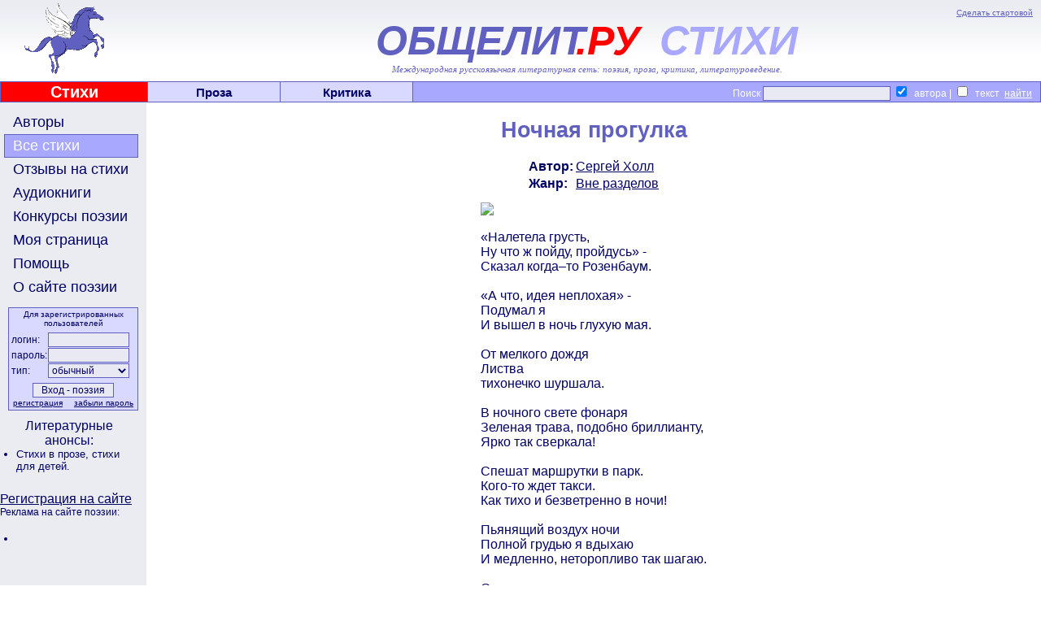

--- FILE ---
content_type: text/html; charset=windows-1251
request_url: http://www.obshelit.ru/works/142021/
body_size: 5435
content:
<HTML>
<HEAD>
        <link rel="stylesheet" href="/styles.css" type="text/css">
        <script language="JavaScript" src="/images.js"></script>
<meta http-equiv="Content-Type" content="text/html; charset=windows-1251">
<META NAME="Keywords" CONTENT="литература, поэзия , стихи, поэтические конкурсы, проза, литературоведение, критика, авторы">
<META NAME="Description" CONTENT="Международная литературная сеть Общелит: obshelit.ru - портал современной поэзии, стихи, поэтические конкурсы, литературные премии.">
<META NAME="Document-state" CONTENT="Dynamic">
<META NAME="author" content="Andres Danilov, Bogolioubov Yuori, Андрей Данилов ,Боголюбов Юрий">
<META NAME="Copyright" content="2005">
<meta http-equiv="Content-Type" content="text/html; charset=windows-1251">
<script src="//ajax.googleapis.com/ajax/libs/jquery/1.10.2/jquery.min.js"></script>  <!-- возможности jquery-->
 <!-- Yandex.RTB -->
<script>window.yaContextCb=window.yaContextCb||[]</script>
<script src="https://yandex.ru/ads/system/context.js" async></script>
<!-- Top.Mail.Ru counter -->
<script type="text/javascript">
var _tmr = window._tmr || (window._tmr = []);
_tmr.push({id: "1137366", type: "pageView", start: (new Date()).getTime()});
(function (d, w, id) {
  if (d.getElementById(id)) return;
  var ts = d.createElement("script"); ts.type = "text/javascript"; ts.async = true; ts.id = id;
  ts.src = "https://top-fwz1.mail.ru/js/code.js";
  var f = function () {var s = d.getElementsByTagName("script")[0]; s.parentNode.insertBefore(ts, s);};
  if (w.opera == "[object Opera]") { d.addEventListener("DOMContentLoaded", f, false); } else { f(); }
})(document, window, "tmr-code");
</script>
<noscript><div><img src="https://top-fwz1.mail.ru/counter?id=1137366;js=na" style="position:absolute;left:-9999px;" alt="Top.Mail.Ru" /></div></noscript>
<!-- /Top.Mail.Ru counter --> 
        <TITLE>Ночная прогулка - Сергей Холл - Современная поэзия | стихи | поэтические конкурсы Произведения</TITLE>
</HEAD>
<BODY bgcolor="#FFFFFF" style="margin:0px;">
<TABLE width=100% cellspacing=0 cellpadding=0 border=0 background="/images/logofon.jpg">
<TR>
        <TD width=168 height=95   _background="/images/flag_2.gif" valign=bottom class="topLTitle"><!--<IMG src="/images/no.gif" width=168 height=1>--><A HREF="http://obshelit.ru/"><IMG src="/images/flag_2.gif"></A></TD>
        <TD width=* style="">
                <IMG src="/images/no.gif" width=607 height=1>
                <DIV class=topStart><A HREF="#" onClick="this.style.behavior='url(#default#homepage)';this.setHomePage('http://www.obshelit.ru'); return false;">Сделать стартовой</A></DIV>
                <DIV class=topTitle><SPAN style="color: #6060c0;">ОБЩЕЛИТ</SPAN><span style="color: #FF0000; position: relative; left: -10px;">.РУ</span><SPAN style="color: #A8A8FF;"> СТИХИ</SPAN></DIV>
    <DIV class=topSubtitle>Международная русскоязычная литературная сеть: поэзия, проза, критика, литературоведение.</DIV>    </TD>
</TR>
</TABLE>
<TABLE width=100% cellspacing=1 cellpadding=0 border=0 bgcolor=#6060c0>
<TR>
        <TD width=180 bgcolor=#FF0000 valign=middle class="topLink" style="color: #FFFFFF; font-size: 20px;"><IMG src="/images/no.gif" width=180 height=1><BR><A HREF="/" style="color: #FFFFFF;">Стихи</A></TD>
        <TD width=162  bgcolor=#D9D9FF valign=middle class="topLink"><IMG src="/images/no.gif" width=160 height=1><A HREF="http://www.obshelit.com/">Проза</A></TD>
        <TD width=162 bgcolor=#D9D9FF valign=middle class="topLink"><IMG src="/images/no.gif" width=160 height=1><A HREF="http://www.obshelit.net/">Критика</A></TD>
        <TD width=* bgcolor=#A8A8FF valign=middle class="topSearch">
                <IMG src="/images/no.gif" width=265 height=1><FORM action="/search/" method="GET">
                        Поиск&nbsp;<INPUT type="text" name="text" style="color: #000000; text-align: left;"> <INPUT type="checkbox" name="t[0]" value="1" CHECKED>&nbsp; автора&nbsp;|&nbsp;<INPUT type="checkbox" name="t[2]" value="1"> &nbsp;текст<INPUT type="submit" value="найти" style="background: #A8A8FF; border: none; text-decoration: underline;">
                </FORM>
        </TD>
</TR>
</TABLE>
<DIV align="center" style="background: #ebecf1;">
<!-- Yandex.RTB R-A-231619-1 -->
<div id="yandex_rtb_R-A-231619-1"></div>
<script>
window.yaContextCb.push(() => {
    Ya.Context.AdvManager.render({
        "blockId": "R-A-231619-1",
        "renderTo": "yandex_rtb_R-A-231619-1"
    })
})
</script></DIV>
<TABLE width=100% cellspacing=0 cellpadding=0 border=0>
<TR>
        <TD width=180 bgcolor=#ebecf1 valign=top style="padding-top: 10px;">
<A class="menuButton" ID="users" onMouseOver="changeStyle('users','menuButtonMouseOver');" onMouseOut="changeStyle('users','menuButton');" HREF="/users/">Авторы</A>
<A class="menuButtonActive" ID="works" HREF="/works/">Все стихи</A>
<A class="menuButton" ID="remarks" onMouseOver="changeStyle('remarks','menuButtonMouseOver');" onMouseOut="changeStyle('remarks','menuButton');" HREF="/remarks/">Отзывы на стихи</A>
<A class="menuButton" ID="audio" onMouseOver="changeStyle('audio','menuButtonMouseOver');" onMouseOut="changeStyle('audio','menuButton');" HREF="http://www.stihophone.ru/">Аудиокниги</A>
<A class="menuButton" ID="contests" onMouseOver="changeStyle('contests','menuButtonMouseOver');" onMouseOut="changeStyle('contests','menuButton');" HREF="/contestsrules/">Конкурсы поэзии</A>
<A class="menuButton" ID="login" onMouseOver="changeStyle('login','menuButtonMouseOver');" onMouseOut="changeStyle('login','menuButton');" HREF="/login/">Моя страница</A>
<A class="menuButton" ID="help" onMouseOver="changeStyle('help','menuButtonMouseOver');" onMouseOut="changeStyle('help','menuButton');" HREF="/help/">Помощь</A>
<A class="menuButton" ID="about" onMouseOver="changeStyle('about','menuButtonMouseOver');" onMouseOut="changeStyle('about','menuButton');" HREF="/about/">О сайте поэзии</A>

                <FORM action="/login/" method="POST" class="loginBox">
                        <DIV class="loginBoxText" style="text-align: center; font-size: 10px; margin-bottom: 5px;">Для зарегистрированных пользователей</DIV>
                        <TABLE cellspacing=1 cellpadding=0 border=0>
                                <TR>
                                        <TD class="loginBoxText">логин:</TD>
                                        <TD><INPUT type="text" name="login" value=""></TD>
                                </TR>
                                <TR>
                                        <TD class="loginBoxText">пароль:</TD>
                                        <TD><INPUT type="password" name="password"></TD>
                                </TR>
                                <TR>
                                        <TD class="loginBoxText">тип:</TD>
                                        <TD><SELECT name="type">
                                                <OPTION value=0 SELECTED=1>обычный</OPTION>
                                                <OPTION value=1>редактирование</OPTION>
                                            </SELECT></TD>
                                </TR>
                        </TABLE>
                        <CENTER><INPUT type="submit" value="Вход - поэзия" style="margin-top: 5px;">
                        <TABLE cellspacing=1 cellpadding=0 border=0 width=150>
                                <TR>
                                        <TD align=left><A class="loginBoxText" HREF="/registration/">регистрация</A></TD>
                                        <TD align=right><A class="loginBoxText" HREF="/help/#regtype">забыли&nbsp;пароль</A></TD>
                                </TR>
                        </TABLE>
                        </CENTER>
                </FORM>
               <DIV style="margin-right: 10px;"> <!--<DIV class=loginBoxText>
 <div align="center"><script src="http://yahalom.ru/u12banner.php?pid=41"></script><br> 
 </div>  -->

<center><div id="DIV_DA_82127"></div></center>
  <center>Литературные анонсы: <br>
  </center>

  <UL style="font-size: 10pt; margin-left: 0px; margin-top: 0px; margin-bottom:0px; padding-left: 1.5em;">
<LI style="font-size: 10pt; margin-botom:0px; margin-top:0px;"><a class=partners href="http://www.obshelit.ru/works/genre12/"> Стихи в прозе, </a> <a class=partners href="http://www.obshelit.ru/works/genre13/">стихи для детей.</a></LI>
 </LI>
 
 <!--<LI style="margin-botom:0px; margin-top:0px;"><a class=partners href="" target="_blank">ффф</a></LI>
<LI style="margin-botom:0px; margin-top:0px;"><a class=partners href="" target="_blank">ффф</a></LI>-->
</UL>
<table align="center" width="94%">
  <tr>
    <td><DIV class=loginBoxText>
 


</DIV></td>
  </tr>
</table>
<!--<div  class=loginBoxText  align="center"><A HREF="http://obshelit.ru/registration/"><a href="http://obshelit.ru/registration/"><img src="http://obshelit.ru/images/banners/banner-100x100-2.gif" border=0 alt="Литературная сеть - поэзия, стихи, критика" /></a></A> --> <br>

<a href="http://obshelit.ru/registration/">Регистрация на сайте</a> <br> 
<DIV class=loginBoxText>
Реклама на сайте поэзии:<br>


</DIV>

<br>
  
  
</div>
<!--<UL  style="font-size: 10pt; margin-left: 0px; margin-top: 0px; margin-bottom:0px; padding-left: 1.5em;">
<LI style="font-size: 10pt; margin-botom:0px; margin-top:0px;">   </LI>
</UL><br>
<center><noindex><br>
<A HREF="http://www.obshelit.ru/go.php?url=http://www.stihophone.ru/" target="_blank"><IMG src="http://www.stihophone.ru/images/baners/banner_E120x60_3a.gif" alt="аудиокниги поэзии" border=0></A> 
 </noindex>

</center> -->
<UL style="font-size: 10pt; margin-left: 0px; margin-top: 0px; margin-bottom:0px; padding-left: 1.5em;">
<LI style="font-size: 10pt; margin-botom:0px; margin-top:0px;">

<script type="text/javascript">
<!--
var _acic={dataProvider:10};(function(){var e=document.createElement("script");e.type="text/javascript";e.async=true;e.src="https://www.acint.net/aci.js";var t=document.getElementsByTagName("script")[0];t.parentNode.insertBefore(e,t)})()
//-->
</script></UL>
 

</DIV>

        
</DIV>

        </TD>
        <TD width=* rowspan=2 bgcolor=#FFFFFF valign=top><DIV><IMG src="/images/no.gif" width=595 height=1></DIV>
             <DIV style="margin: 10px;"><H1 style="text-align: center;">Ночная прогулка</H1>
                                                        <CENTER>
                                                        <TABLE cellspacing=1 cellpadding=1 border=0>
                                                        <TR><TD><DIV class=works-executor  sstyle="text-align:right;">Автор:</DIV></TD><TD><DIV class=works-executor><A HREF="/users/goldfinger/">Сергей Холл</A></DIV></TD></TR>
                                                        
                                                        <TR><TD><DIV class=works-executor  sstyle="text-align:right;">Жанр:</DIV></TD><TD><DIV class=works-executor><A HREF="/works/genre1/">Вне разделов</A></DIV></TD></TR>
                                                        </TABLE>
                                                        <TABLE cellspacing=1 cellpadding=1 border=0>
                                                         <TR>
                                                             <TD><DIV class=works-text><a target="_blank" href="http://www.radikal.ru"><img src="http://i080.radikal.ru/1005/48/55f393b4ede0.jpg" ></a><BR><BR>«Налетела грусть,<BR>Ну что ж пойду, пройдусь» - <BR>Сказал когда–то Розенбаум.<BR><BR>«А что, идея неплохая» - <BR>Подумал я<BR>И вышел в ночь глухую мая.<BR> <BR> От мелкого дождя<BR>Листва<BR> тихонечко шуршала.<BR><BR>В ночного свете фонаря<BR>Зеленая трава, подобно бриллианту,<BR>Ярко так сверкала!<BR><BR>Спешат маршрутки в парк.<BR>Кого-то ждет такси.<BR>Как тихо и безветренно в ночи!<BR><BR>Пьянящий воздух ночи<BR>Полной грудью я вдыхаю<BR>И медленно, неторопливо так шагаю.<BR><BR>От этого всего<BR>Мне на душе спокойно стало.<BR>Неспешно возвратился я домой.<BR><BR>А там жена,<BR>Так мирно, сладко<BR>Спала…<BR><BR></DIV>
                                                              
                                                              
                                                             </TD>
                                                         </TR>
                                                        </TABLE>
                                                        </CENTER>
                                                        <HR><BR><BR><!-- test "for all" -->
<div class="share42init"></div>
<script type="text/javascript" src="http://www.obshelit.ru/share42/share42.js"></script><br>



                                                <TABLE cellspacing=1 cellpadding=1 border=0><TR>
                                                   <TD valign=top><A HREF="/works/142021/views/">Читатели (<!-- 138 -->485)</A></TD>
                                                <TD valign=top><A HREF="/remarks/add/142021/">Добавить отзыв</A></TD></TR></TABLE>
                                                <TABLE border=0><TR>
                                                </TR></TABLE>
                                                
                          <!-- banlist  -->
<DIV class="text mainRemark" style="margin: 10px; margin-bottom: 5px;">
<DIV style="width:auto; float: left;  text-align: left; margin: 2px;">
                                                                       <B>От</B> <A HREF="/users/Sokolik/">Любовь Соколик</A> </DIV>
<DIV style="text-align: right; border-bottom: solid 1px #000000; padding-right: 10px;"><A HREF="/remarks/add/142021/318320/318320/">ответить</A></DIV><DIV style="margin-right: 10px; margin-left: 10px; margin-top: 5px; margin-bottom: 1px; padding: 5px; padding-bottom:0px;">Серёжа, настроение удалось передать, но много нареканий на исполнение по рифме, нужно подыскивать тщательней и ударения слов не искажать в угоду рифме: "спалА". "В ночном свете фонаря". А по поводу жены вышло, как у Высоцкого: "Пришёл домой - там ты лежишь".<BR><BR>С любовью Любовь.<BR></DIV><DIV style="margin-right: 10px; margin-left: 10px; margin-top: 1px; margin-bottom: 5px; padding: 5px; padding-top:0px; text-align: right; font-size:0.8em;">24/05/2010 08:00</DIV></DIV>
<DIV class="text subRemark" style="margin: 10px; margin-top: 1px; margin-left:40px;">
<DIV style="width:auto; float: left;  text-align: left; margin: 2px;">
                                                                       <B>От</B> <A HREF="/users/goldfinger/">Сергей Холл</A> </DIV>
<DIV style="text-align: right; border-bottom: solid 1px #000000; padding-right: 10px;"><A HREF="/remarks/add/142021/318320/318323/">ответить</A></DIV><DIV style="margin-right: 10px; margin-left: 10px; margin-top: 5px; margin-bottom: 1px; padding: 5px; padding-bottom:0px;">Спасибо за пристальное внимание к моим стихам.Большинство написанных мною стихов - это мое настроение, вызванное тем или иным событием или же реакция на чье-то стихотворение.Поэтому они стихийные, может быть сбивчивые, как и мои мысли в момент написания. Прожил всю жизнь и не знал, что правильно-то спалА. Как говориться "Железо железо острит".<BR>Будем работать ).</DIV><DIV style="margin-right: 10px; margin-left: 10px; margin-top: 1px; margin-bottom: 5px; padding: 5px; padding-top:0px; text-align: right; font-size:0.8em;">24/05/2010 08:16</DIV></DIV>
<DIV style="text-align: center; font-size: 0.8em;"><< < 1  > >></DIV><!-- test "for all" -->
<table width="46%" border="0" align="left" cellspacing="3" cellpadding="3">
  <tr>
    <td> <script type="text/javascript">
  VK.init({apiId: 4067342, onlyWidgets: true});
</script>

<!-- Put this div tag to the place, where the Comments block will be -->
<div id="vk_comments"></div>
<script type="text/javascript">
VK.Widgets.Comments("vk_comments", {limit: 10, width: "360", autoPublish: 1, attach: "photo,video,audio"});
</script></td>
  </tr>
</table>
<table width="46%" border="0" cellspacing="3" cellpadding="3">
  <tr>
    <td><div class="fb-comments" data-href="http://www.obshelit.ru/works/142021/" data-width="360" data-numposts="10" data-colorscheme="light"></div> </td>
  </tr>
</table>

               </DIV>
	</TD>
</TR>
<TR>
	<TD width=180 bgcolor=#ebecf1 valign=bottom>&nbsp;</TD>
</TR>
<TR>
	<TD colspan=2 width=* bgcolor=#A8A8FF valign=bottom align=center style="border-top: solid 1px #000000;"><style type="text/css">
<!--
.style3 {
	color: #F5ECFF;
	display: inline;
}
-->
</style>
<table width="98%" border="0" cellspacing="0" cellpadding="0">
  <tr>
    <td align="center" width="81%"><IMG src="/images/no.gif" width=50 height=40> 
<font color="#FFFFFF" size="5">Современная литература - стихи</font> </td>
    <td width="19%">
<noindex> 
<!-- Top.Mail.Ru logo -->
<a href="https://top-fwz1.mail.ru/jump?from=1137366">
<img src="https://top-fwz1.mail.ru/counter?id=1137366;t=616;l=1" height="40" width="88" alt="Top.Mail.Ru" style="border:0;" /></a>
<!-- /Top.Mail.Ru logo -->

</noindex>       
    </td>
  </tr>
    <tr>
    <td  align="center" colspan="2"> 
  </tr>
</table><table width="90%" border="0">
  <tr>
    <td class="text"> 
      <div align="center">
              
      </div></td>
  </tr>
</table>
  </TD>
</TR>
</TABLE>
 
 
</BODY>
</HTML>
